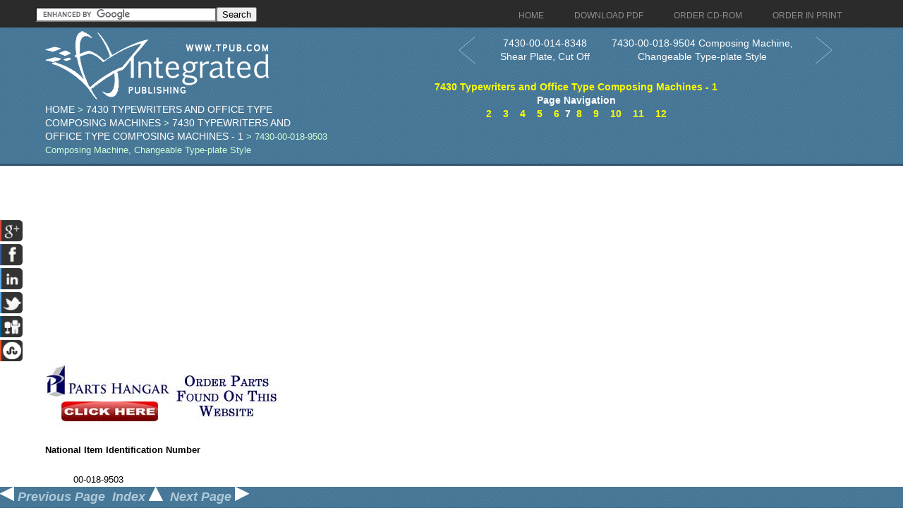

--- FILE ---
content_type: text/html; charset=utf-8
request_url: https://www.google.com/recaptcha/api2/aframe
body_size: 118
content:
<!DOCTYPE HTML><html><head><meta http-equiv="content-type" content="text/html; charset=UTF-8"></head><body><script nonce="lXlfd_vET6rAoOOLzH3GEA">/** Anti-fraud and anti-abuse applications only. See google.com/recaptcha */ try{var clients={'sodar':'https://pagead2.googlesyndication.com/pagead/sodar?'};window.addEventListener("message",function(a){try{if(a.source===window.parent){var b=JSON.parse(a.data);var c=clients[b['id']];if(c){var d=document.createElement('img');d.src=c+b['params']+'&rc='+(localStorage.getItem("rc::a")?sessionStorage.getItem("rc::b"):"");window.document.body.appendChild(d);sessionStorage.setItem("rc::e",parseInt(sessionStorage.getItem("rc::e")||0)+1);localStorage.setItem("rc::h",'1769298914116');}}}catch(b){}});window.parent.postMessage("_grecaptcha_ready", "*");}catch(b){}</script></body></html>